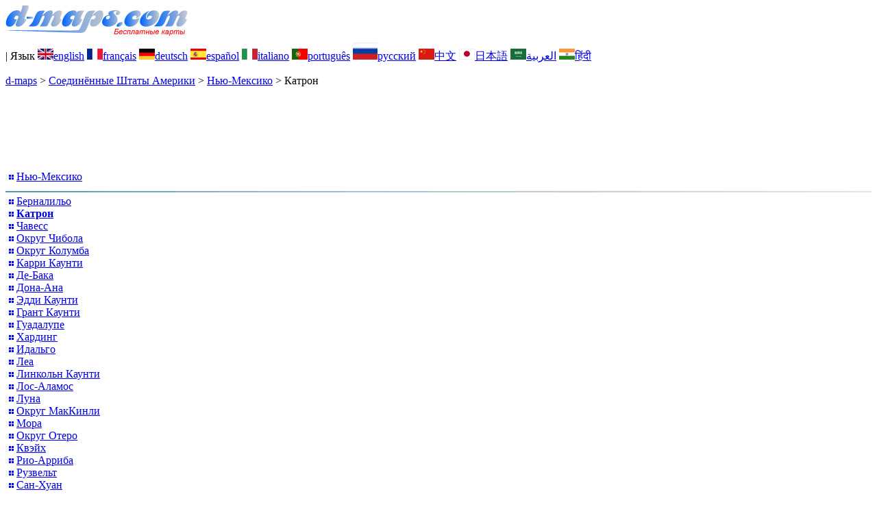

--- FILE ---
content_type: text/html; charset=UTF-8
request_url: https://d-maps.com/pays.php?num_pay=4231&lang=ru
body_size: 3204
content:
<!DOCTYPE html><html lang="ru"><head><meta charset="UTF-8"><meta name=viewport content="width=device-width, initial-scale=1"><link rel="shortcut icon" href="o/favicon.ico" type="image/x-icon" /><link href="o/dm35_com.css" rel="stylesheet" TYPE="text/css"><link rel="canonical" href="https://www.d-maps.com/pays.php?num_pay=4231&lang=ru" /><link rel="alternate" hreflang="en" href="https://www.d-maps.com/pays.php?num_pay=4231&num_pag=1&lang=en"><link rel="alternate" hreflang="fr" href="https://www.d-maps.com/pays.php?num_pay=4231&num_pag=1&lang=fr"><link rel="alternate" hreflang="de" href="https://www.d-maps.com/pays.php?num_pay=4231&num_pag=1&lang=de"><link rel="alternate" hreflang="es" href="https://www.d-maps.com/pays.php?num_pay=4231&num_pag=1&lang=es"><link rel="alternate" hreflang="it" href="https://www.d-maps.com/pays.php?num_pay=4231&num_pag=1&lang=it"><link rel="alternate" hreflang="pt" href="https://www.d-maps.com/pays.php?num_pay=4231&num_pag=1&lang=pt"><link rel="alternate" hreflang="zh" href="https://www.d-maps.com/pays.php?num_pay=4231&num_pag=1&lang=zh"><link rel="alternate" hreflang="ja" href="https://www.d-maps.com/pays.php?num_pay=4231&num_pag=1&lang=ja"><link rel="alternate" hreflang="ar" href="https://www.d-maps.com/pays.php?num_pay=4231&num_pag=1&lang=ar"><link rel="alternate" hreflang="hi" href="https://www.d-maps.com/pays.php?num_pay=4231&num_pag=1&lang=hi"><script async src="https://pagead2.googlesyndication.com/pagead/js/adsbygoogle.js?client=ca-pub-9222857090923782"
     crossorigin="anonymous"></script><script async src="https://fundingchoicesmessages.google.com/i/pub-9222857090923782?ers=1" nonce="5_3lYD3slW_1uUPUnNXHkw"></script><script nonce="5_3lYD3slW_1uUPUnNXHkw">(function() {function signalGooglefcPresent() {if (!window.frames['googlefcPresent']) {if (document.body) {const iframe = document.createElement('iframe'); iframe.style = 'width: 0; height: 0; border: none; z-index: -1000; left: -1000px; top: -1000px;'; iframe.style.display = 'none'; iframe.name = 'googlefcPresent'; document.body.appendChild(iframe);} else {setTimeout(signalGooglefcPresent, 0);}}}signalGooglefcPresent();})();</script><meta name="description" content="Катрон: d-maps.com: бесплатные карты, пустые карты, базовые карты высокого разрешения, форматы GIF, PDF, SVG">
		<meta name="keywords" content="Катрон, карты, картография, география, географический, фоны, бесплатно, растровое изображение, вектор, страны, GIF, PDF, SVG">
	 	<title>Катрон: d-maps.com: Бесплатные карты, бесплатные пустые карты, бесплатные карты структуры, Бесплатные базовые карты
</title></head><body><div class="premier_bandeau"><div class="logo_pc"><a href=https://www.d-maps.com/index.php?lang=ru><img src="images/logo_ru.jpg" alt="logo" ></a></div><div class="drapeaux_pc">| Язык <a href=https://www.d-maps.com/pays.php?num_pay=4231&num_pag=1&lang=en class="drapeau" ><img src="images/en.gif" alt="" height = 16 width = 23><span>english</span></a> <a href=https://www.d-maps.com/pays.php?num_pay=4231&num_pag=1&lang=fr class="drapeau" ><img src="images/fr.gif" alt="" height = 16 width = 23><span>français</span></a> <a href=https://www.d-maps.com/pays.php?num_pay=4231&num_pag=1&lang=de class="drapeau" ><img src="images/de.gif" alt="" height = 16 width = 23><span>deutsch</span></a> <a href=https://www.d-maps.com/pays.php?num_pay=4231&num_pag=1&lang=es class="drapeau" ><img src="images/es.gif" alt="" height = 16 width = 23><span>español</span></a> <a href=https://www.d-maps.com/pays.php?num_pay=4231&num_pag=1&lang=it class="drapeau" ><img src="images/it.gif" alt="" height = 16 width = 23><span>italiano</span></a> <a href=https://www.d-maps.com/pays.php?num_pay=4231&num_pag=1&lang=pt class="drapeau" ><img src="images/pt.gif" alt="" height = 16 width = 23><span>português</span></a> <a href=https://www.d-maps.com/pays.php?num_pay=4231&num_pag=1&lang=ru class="drapeau" ><img src="images/ru.gif" alt="" height = 25 width = 36><span>русский</span></a> <a href=https://www.d-maps.com/pays.php?num_pay=4231&num_pag=1&lang=zh class="drapeau" ><img src="images/zh.gif" alt="" height = 16 width = 23><span>中文</span></a> <a href=https://www.d-maps.com/pays.php?num_pay=4231&num_pag=1&lang=ja class="drapeau" ><img src="images/ja.gif" alt="" height = 16 width = 23><span>日本語</span></a> <a href=https://www.d-maps.com/pays.php?num_pay=4231&num_pag=1&lang=ar class="drapeau" ><img src="images/ar.gif" alt="" height = 16 width = 23><span>العربية</span></a> <a href=https://www.d-maps.com/pays.php?num_pay=4231&num_pag=1&lang=hi class="drapeau" ><img src="images/hi.gif" alt="" height = 16 width = 23><span>हिंदी</span></a></div></div><p class="titre_general"><a href=https://www.d-maps.com/index.php?lang=ru class="ariane"> d-maps</a> > <a href=https://www.d-maps.com/continent.php?num_con=11&lang=ru class="ariane">Соединённые Штаты Америки</a> > <a href=https://www.d-maps.com/continent.php?num_con=55&lang=ru class="ariane">Нью-Мексико</a> > <span class="jaune">Катрон</span></p>	<p class="pub_top_bottom"><ins class="adsbygoogle"
 style="display:block"
 data-ad-client="ca-pub-9222857090923782"
 data-ad-slot="5456156425"
 data-ad-format="horizontal"
 data-full-width-responsive="true"></ins>
 <script>
  (adsbygoogle = window.adsbygoogle || []).push({});
 </script></p><div class="pays_affichage_pc"><div class="pays_affichage_continent_pc"><div class="continent_colonnes_pc" dir="auto"><img src="images/puce_pc.png" alt="">&nbsp;<a href=https://www.d-maps.com/pays.php?num_pay=378&lang=ru class="continent_pays_pc">Нью-Мексико</a><br><img src="images/filet_c.jpg" width="100%" height="3" alt=""><img src="images/puce_pc.png" alt="">&nbsp;<a href=https://www.d-maps.com/pays.php?num_pay=867&lang=ru class="continent_pays_pc">Берналильо</a><br><img src="images/puce_pc.png" alt="">&nbsp;<a href=https://www.d-maps.com/pays.php?num_pay=4231&lang=ru class="continent_pays_pc"><strong>Катрон</strong></a><br><img src="images/puce_pc.png" alt="">&nbsp;<a href=https://www.d-maps.com/pays.php?num_pay=1394&lang=ru class="continent_pays_pc">Чавесс</a><br><img src="images/puce_pc.png" alt="">&nbsp;<a href=https://www.d-maps.com/pays.php?num_pay=2773&lang=ru class="continent_pays_pc">Округ&nbsp;Чибола</a><br><img src="images/puce_pc.png" alt="">&nbsp;<a href=https://www.d-maps.com/pays.php?num_pay=3664&lang=ru class="continent_pays_pc">Округ&nbsp;Колумба</a><br><img src="images/puce_pc.png" alt="">&nbsp;<a href=https://www.d-maps.com/pays.php?num_pay=1537&lang=ru class="continent_pays_pc">Карри&nbsp;Каунти</a><br><img src="images/puce_pc.png" alt="">&nbsp;<a href=https://www.d-maps.com/pays.php?num_pay=4232&lang=ru class="continent_pays_pc">Де-Бака</a><br><img src="images/puce_pc.png" alt="">&nbsp;<a href=https://www.d-maps.com/pays.php?num_pay=983&lang=ru class="continent_pays_pc">Дона-Ана</a><br><img src="images/puce_pc.png" alt="">&nbsp;<a href=https://www.d-maps.com/pays.php?num_pay=1536&lang=ru class="continent_pays_pc">Эдди&nbsp;Каунти</a><br><img src="images/puce_pc.png" alt="">&nbsp;<a href=https://www.d-maps.com/pays.php?num_pay=2098&lang=ru class="continent_pays_pc">Грант&nbsp;Каунти</a><br><img src="images/puce_pc.png" alt="">&nbsp;<a href=https://www.d-maps.com/pays.php?num_pay=4179&lang=ru class="continent_pays_pc">Гуадалупе</a><br><img src="images/puce_pc.png" alt="">&nbsp;<a href=https://www.d-maps.com/pays.php?num_pay=1860&lang=ru class="continent_pays_pc">Хардинг</a><br><img src="images/puce_pc.png" alt="">&nbsp;<a href=https://www.d-maps.com/pays.php?num_pay=3915&lang=ru class="continent_pays_pc">Идальго</a><br><img src="images/puce_pc.png" alt="">&nbsp;<a href=https://www.d-maps.com/pays.php?num_pay=1538&lang=ru class="continent_pays_pc">Леа</a><br><img src="images/puce_pc.png" alt="">&nbsp;<a href=https://www.d-maps.com/pays.php?num_pay=3064&lang=ru class="continent_pays_pc">Линкольн&nbsp;Каунти</a><br><img src="images/puce_pc.png" alt="">&nbsp;<a href=https://www.d-maps.com/pays.php?num_pay=3063&lang=ru class="continent_pays_pc">Лос-Аламос</a><br><img src="images/puce_pc.png" alt="">&nbsp;<a href=https://www.d-maps.com/pays.php?num_pay=2772&lang=ru class="continent_pays_pc">Луна</a><br><img src="images/puce_pc.png" alt="">&nbsp;<a href=https://www.d-maps.com/pays.php?num_pay=1202&lang=ru class="continent_pays_pc">Округ&nbsp;МакКинли</a><br><img src="images/puce_pc.png" alt="">&nbsp;<a href=https://www.d-maps.com/pays.php?num_pay=4180&lang=ru class="continent_pays_pc">Мора</a><br><img src="images/puce_pc.png" alt="">&nbsp;<a href=https://www.d-maps.com/pays.php?num_pay=1393&lang=ru class="continent_pays_pc">Округ&nbsp;Отеро</a><br><img src="images/puce_pc.png" alt="">&nbsp;<a href=https://www.d-maps.com/pays.php?num_pay=3914&lang=ru class="continent_pays_pc">Квэйx</a><br><img src="images/puce_pc.png" alt="">&nbsp;<a href=https://www.d-maps.com/pays.php?num_pay=2099&lang=ru class="continent_pays_pc">Рио-Арриба</a><br><img src="images/puce_pc.png" alt="">&nbsp;<a href=https://www.d-maps.com/pays.php?num_pay=3065&lang=ru class="continent_pays_pc">Рузвельт</a><br><img src="images/puce_pc.png" alt="">&nbsp;<a href=https://www.d-maps.com/pays.php?num_pay=1047&lang=ru class="continent_pays_pc">Сан-Хуан</a><br><img src="images/puce_pc.png" alt="">&nbsp;<a href=https://www.d-maps.com/pays.php?num_pay=1126&lang=ru class="continent_pays_pc">Сандовал</a><br><img src="images/puce_pc.png" alt="">&nbsp;<a href=https://www.d-maps.com/pays.php?num_pay=2774&lang=ru class="continent_pays_pc">Сан-Мигель</a><br><img src="images/puce_pc.png" alt="">&nbsp;<a href=https://www.d-maps.com/pays.php?num_pay=1001&lang=ru class="continent_pays_pc">Санта-Фе</a><br><img src="images/puce_pc.png" alt="">&nbsp;<a href=https://www.d-maps.com/pays.php?num_pay=3913&lang=ru class="continent_pays_pc">Сьерра</a><br><img src="images/puce_pc.png" alt="">&nbsp;<a href=https://www.d-maps.com/pays.php?num_pay=3662&lang=ru class="continent_pays_pc">Сокорро&nbsp;Каунти</a><br><img src="images/puce_pc.png" alt="">&nbsp;<a href=https://www.d-maps.com/pays.php?num_pay=2100&lang=ru class="continent_pays_pc">Таос</a><br><img src="images/puce_pc.png" alt="">&nbsp;<a href=https://www.d-maps.com/pays.php?num_pay=3663&lang=ru class="continent_pays_pc">Графство&nbsp;Торранс</a><br><img src="images/puce_pc.png" alt="">&nbsp;<a href=https://www.d-maps.com/pays.php?num_pay=4178&lang=ru class="continent_pays_pc">Юнион</a><br><img src="images/puce_pc.png" alt="">&nbsp;<a href=https://www.d-maps.com/pays.php?num_pay=1395&lang=ru class="continent_pays_pc">Валенсия</a><br></div></div><div class="pays_affichage_cartes_pc"><p class="pays_titre_pc" dir="auto"><img src=images/zz_drapeau.gif class="carte_drapeau" >Катрон (Нью-Мексико)<br><span class="carte_locale">Catron County</span><br><span class="pays_attributs">27 Карты</span><img src="images/filet_c.jpg" alt="" width="100%" height="5"></p><div class="pays_miniatures_libelle"><div class="pays_block_miniatures"><a href=https://www.d-maps.com/carte.php?num_car=228933&lang=ru><img src="m/america/usa/nouveaumexique/catron/catron01s.gif"  alt="" class="pays_miniature" width=178 height=223></a><a href=https://www.d-maps.com/carte.php?num_car=228934&lang=ru><img src="m/america/usa/nouveaumexique/catron/catron02s.gif"  alt="" class="pays_miniature" width=178 height=223></a></div><div class="pays_libelle"><img src="images/coche.png" alt="" class="pays_coche" width=20 height=17>&nbsp;&nbsp;побережья<br><img src="images/coche.png" alt="" class="pays_coche" width=20 height=17>&nbsp;&nbsp;гидрографии</div></div><div class="pays_miniatures_libelle"><div class="pays_block_miniatures"><a href=https://www.d-maps.com/carte.php?num_car=228935&lang=ru><img src="m/america/usa/nouveaumexique/catron/catron03s.gif"  alt="" class="pays_miniature" width=178 height=223></a><a href=https://www.d-maps.com/carte.php?num_car=228936&lang=ru><img src="m/america/usa/nouveaumexique/catron/catron04s.gif"  alt="" class="pays_miniature" width=178 height=223></a></div><div class="pays_libelle"><img src="images/coche.png" alt="" class="pays_coche" width=20 height=17>&nbsp;&nbsp;побережья<br><img src="images/coche.png" alt="" class="pays_coche" width=20 height=17>&nbsp;&nbsp;границы<br><img src="images/coche.png" alt="" class="pays_coche" width=20 height=17>&nbsp;&nbsp;гидрографии</div></div><div class="pays_miniatures_libelle"><div class="pays_block_miniatures"><a href=https://www.d-maps.com/carte.php?num_car=228937&lang=ru><img src="m/america/usa/nouveaumexique/catron/catron05s.gif"  alt="" class="pays_miniature" width=178 height=223></a><a href=https://www.d-maps.com/carte.php?num_car=228938&lang=ru><img src="m/america/usa/nouveaumexique/catron/catron06s.gif"  alt="" class="pays_miniature" width=178 height=223></a></div><div class="pays_libelle"><img src="images/coche.png" alt="" class="pays_coche" width=20 height=17>&nbsp;&nbsp;границы</div></div><div class="pays_miniatures_libelle"><div class="pays_block_miniatures"><a href=https://www.d-maps.com/carte.php?num_car=228939&lang=ru><img src="m/america/usa/nouveaumexique/catron/catron07s.gif"  alt="" class="pays_miniature" width=178 height=223></a><a href=https://www.d-maps.com/carte.php?num_car=228940&lang=ru><img src="m/america/usa/nouveaumexique/catron/catron08s.gif"  alt="" class="pays_miniature" width=178 height=223></a></div><div class="pays_libelle"><img src="images/coche.png" alt="" class="pays_coche" width=20 height=17>&nbsp;&nbsp;границы<br><img src="images/coche.png" alt="" class="pays_coche" width=20 height=17>&nbsp;&nbsp;имена</div></div><div class="pays_inarticle"><ins class="adsbygoogle"
 style="display:block; text-align:center;"
 data-ad-layout="in-article"
 data-ad-format="fluid"
 data-ad-client="ca-pub-9222857090923782"
 data-ad-slot="4119805659"></ins>
 <script>
  (adsbygoogle = window.adsbygoogle || []).push({});
 </script></div><div class="pays_miniatures_libelle"><div class="pays_block_miniatures"><a href=https://www.d-maps.com/carte.php?num_car=228941&lang=ru><img src="m/america/usa/nouveaumexique/catron/catron09s.gif"  alt="" class="pays_miniature" width=178 height=223></a><a href=https://www.d-maps.com/carte.php?num_car=228942&lang=ru><img src="m/america/usa/nouveaumexique/catron/catron10s.gif"  alt="" class="pays_miniature" width=178 height=223></a></div><div class="pays_libelle"><img src="images/coche.png" alt="" class="pays_coche" width=20 height=17>&nbsp;&nbsp;границы<br><img src="images/coche.png" alt="" class="pays_coche" width=20 height=17>&nbsp;&nbsp;гидрографии</div></div><div class="pays_miniatures_libelle"><div class="pays_block_miniatures"><a href=https://www.d-maps.com/carte.php?num_car=228943&lang=ru><img src="m/america/usa/nouveaumexique/catron/catron11s.gif"  alt="" class="pays_miniature" width=178 height=223></a><a href=https://www.d-maps.com/carte.php?num_car=228944&lang=ru><img src="m/america/usa/nouveaumexique/catron/catron12s.gif"  alt="" class="pays_miniature" width=178 height=223></a></div><div class="pays_libelle"><img src="images/coche.png" alt="" class="pays_coche" width=20 height=17>&nbsp;&nbsp;границы<br><img src="images/coche.png" alt="" class="pays_coche" width=20 height=17>&nbsp;&nbsp;дорог</div></div><div class="pays_miniatures_libelle"><div class="pays_block_miniatures"><a href=https://www.d-maps.com/carte.php?num_car=228945&lang=ru><img src="m/america/usa/nouveaumexique/catron/catron13s.gif"  alt="" class="pays_miniature" width=178 height=223></a><a href=https://www.d-maps.com/carte.php?num_car=228946&lang=ru><img src="m/america/usa/nouveaumexique/catron/catron14s.gif"  alt="" class="pays_miniature" width=178 height=223></a></div><div class="pays_libelle"><img src="images/coche.png" alt="" class="pays_coche" width=20 height=17>&nbsp;&nbsp;границы<br><img src="images/coche.png" alt="" class="pays_coche" width=20 height=17>&nbsp;&nbsp;гидрографии<br><img src="images/coche.png" alt="" class="pays_coche" width=20 height=17>&nbsp;&nbsp;дорог</div></div><div class="pays_miniatures_libelle"><div class="pays_block_miniatures"><a href=https://www.d-maps.com/carte.php?num_car=228947&lang=ru><img src="m/america/usa/nouveaumexique/catron/catron15s.gif"  alt="" class="pays_miniature" width=178 height=223></a><a href=https://www.d-maps.com/carte.php?num_car=228948&lang=ru><img src="m/america/usa/nouveaumexique/catron/catron16s.gif"  alt="" class="pays_miniature" width=178 height=223></a></div><div class="pays_libelle"><img src="images/coche.png" alt="" class="pays_coche" width=20 height=17>&nbsp;&nbsp;границы<br><img src="images/coche.png" alt="" class="pays_coche" width=20 height=17>&nbsp;&nbsp;Главные города</div></div><div class="pays_pages"><a href=https://www.d-maps.com/pays.php?num_pay=4231&lang=ru&num_pag=1 title=Предыдущих><img src="images/previous2.gif" class="carte_liens_fichiers" width=101 height=40></a>&nbsp;&nbsp;&nbsp;страница 1/4&nbsp;&nbsp;&nbsp;<a href=https://www.d-maps.com/pays.php?num_pay=4231&lang=ru&num_pag=2 title=Следующий><img src="images/next2.gif" class="carte_liens_fichiers" width=101 height=40></a></div></div></div><p class="pays_pub_bottom"><ins class="adsbygoogle"
     style="display:block"
     data-ad-client="ca-pub-9222857090923782"
     data-ad-slot="9188352022"
     data-ad-format="horizontal"
     data-full-width-responsive="true"></ins>
<script>
     (adsbygoogle = window.adsbygoogle || []).push({});
</script></p><p class="bandeau_bottom">| <a href="https://www.d-maps.com/infos.php?lang=ru" class="bandeau_bottom_liens_pc">Юридическая информация </a>| <a href="https://www.d-maps.com/conditions.php?lang=ru" class="bandeau_bottom_liens_pc">Условия использования </a>| <a href="https://www.d-maps.com/guest.php?lang=ru" class="bandeau_bottom_liens_pc">Гостевая книга </a>| <a href="https://www.d-maps.com/confidentialite.php?lang=ru" class="bandeau_bottom_liens_pc">Политика конфиденциальности </a><img src="images/58KU297-2.gif" alt=" CopyrightFrance.com " class="protected" width=236 height=19></a></p><div class="copyright_pc">&copy; 2007-2026&nbsp;https://www.d-maps.com</div>	</body></html>

--- FILE ---
content_type: text/html; charset=utf-8
request_url: https://www.google.com/recaptcha/api2/aframe
body_size: 267
content:
<!DOCTYPE HTML><html><head><meta http-equiv="content-type" content="text/html; charset=UTF-8"></head><body><script nonce="cHwESKUm0-bfP9lEB8wzVg">/** Anti-fraud and anti-abuse applications only. See google.com/recaptcha */ try{var clients={'sodar':'https://pagead2.googlesyndication.com/pagead/sodar?'};window.addEventListener("message",function(a){try{if(a.source===window.parent){var b=JSON.parse(a.data);var c=clients[b['id']];if(c){var d=document.createElement('img');d.src=c+b['params']+'&rc='+(localStorage.getItem("rc::a")?sessionStorage.getItem("rc::b"):"");window.document.body.appendChild(d);sessionStorage.setItem("rc::e",parseInt(sessionStorage.getItem("rc::e")||0)+1);localStorage.setItem("rc::h",'1769903420122');}}}catch(b){}});window.parent.postMessage("_grecaptcha_ready", "*");}catch(b){}</script></body></html>

--- FILE ---
content_type: application/javascript; charset=utf-8
request_url: https://fundingchoicesmessages.google.com/f/AGSKWxXOLgT_nu4GTQOAef_bytaC4Biu89os_ujaiG0Td7gJ-DD1_g6I0YlEVwedQAtJr6oGWFTC1O7CEyjq4NxovJhkvF9LcD8BL7bcWamn94uEmMPnIpZOs__nLEEcg1rfTI5sVLozFE0NoNTz2rurTom5WYkJtPD__G0jTYDrl_uOy06VXGvyOfbdf7X7/_/adheader./ad-feedback./sponsorsgif./banner_125x/uploads/adv_
body_size: -1285
content:
window['2946e224-f0b1-41ea-b72b-4c12da8dfbd7'] = true;